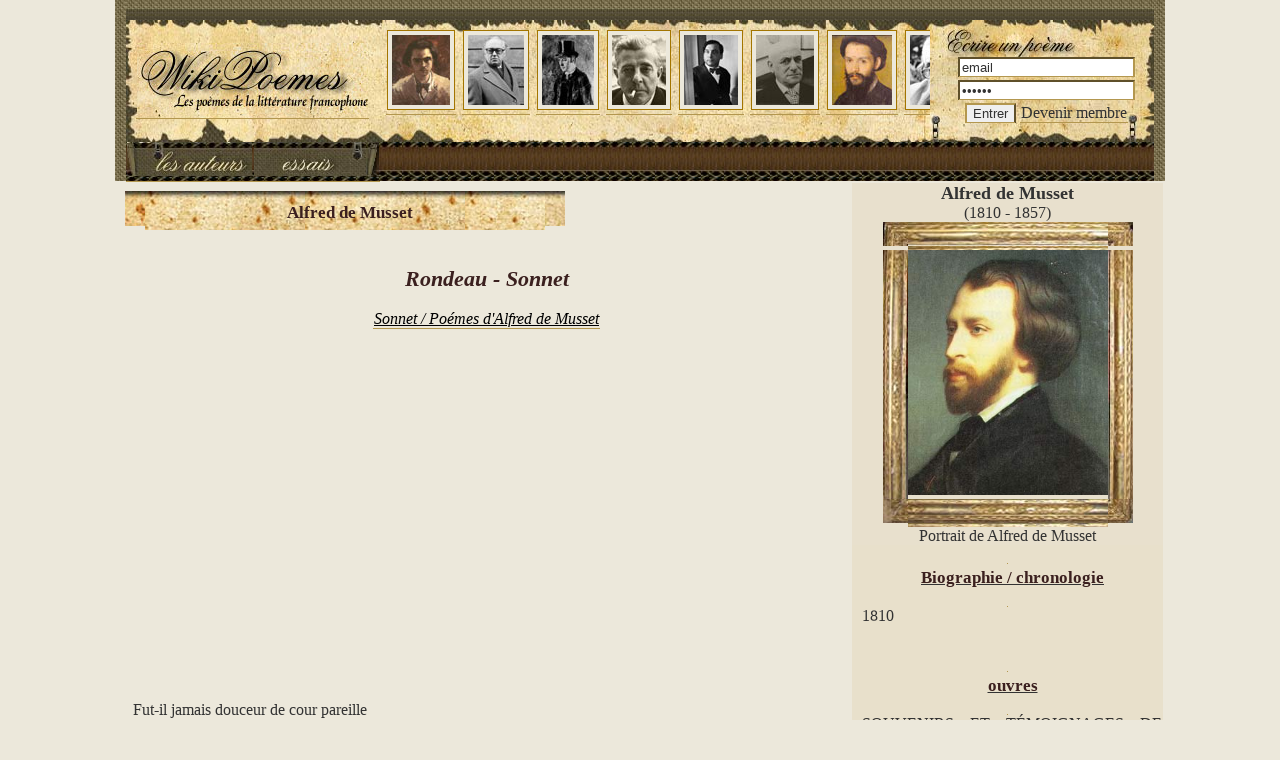

--- FILE ---
content_type: text/html; charset=iso-8859-1
request_url: https://www.wikipoemes.com/poemes/alfred-de-musset/rondeau.php
body_size: 4120
content:
<!DOCTYPE html>
<html lang="fr">
<head>
<meta http-equiv="content-type" content="text/html; charset=ISO-8859-1" />
<title>Rondeau de Alfred de Musset :: Sonnet</title>
<meta name=viewport content="width=device-width, initial-scale=1">
<meta name="description" content="Sonnet Rondeau de Alfred de Musset" />
<meta name="keywords" lang="fr" content="Alfred de Musset, Rondeau, Poème, Sonnet, poésie, texte" />
<meta name="language" content="fr" />
<script>
<!--
function clearIn(thefield){if (thefield.defaultValue==thefield.value)thefield.value = ""}

function MM_swapImgRestore() { //v3.0
  var i,x,a=document.MM_sr; for(i=0;a&&i<a.length&&(x=a[i])&&x.oSrc;i++) x.src=x.oSrc;
}
function MM_preloadImages() { //v3.0
  var d=document; if(d.images){ if(!d.MM_p) d.MM_p=new Array();
    var i,j=d.MM_p.length,a=MM_preloadImages.arguments; for(i=0; i<a.length; i++)
    if (a[i].indexOf("#")!=0){ d.MM_p[j]=new Image; d.MM_p[j++].src=a[i];}}
}
function MM_findObj(n, d) { //v4.01
  var p,i,x;  if(!d) d=document; if((p=n.indexOf("?"))>0&&parent.frames.length) {
    d=parent.frames[n.substring(p+1)].document; n=n.substring(0,p);}
  if(!(x=d[n])&&d.all) x=d.all[n]; for (i=0;!x&&i<d.forms.length;i++) x=d.forms[i][n];
  for(i=0;!x&&d.layers&&i<d.layers.length;i++) x=MM_findObj(n,d.layers[i].document);
  if(!x && d.getElementById) x=d.getElementById(n); return x;
}
function MM_swapImage() { //v3.0
  var i,j=0,x,a=MM_swapImage.arguments; document.MM_sr=new Array; for(i=0;i<(a.length-2);i+=3)
   if ((x=MM_findObj(a[i]))!=null){document.MM_sr[j++]=x; if(!x.oSrc) x.oSrc=x.src; x.src=a[i+2];}
}
//-->
</script>
<link href="../../style.css" rel="stylesheet" type="text/css" />
<link href="../../style_photo.css" rel="stylesheet" type="text/css" />
<link rel="icon" href="https://www.wikipoemes.com/favicon.ico" type="image/x-icon" />
<link rel="shortcut icon" href="https://www.wikipoemes.com/favicon.ico" type="image/x-icon" />
<style type="text/css">
<!--
.style1 {
	color: #FFFFFF;
	font-size: 16px;
}
.style6 {font-size: 9px}
.style5 {font-size: 10px}
-->
</style></head>
<body bgcolor="ECE8DB" onload="MM_preloadImages('../../images/auteurs2.jpg','../../images/essais2.jpg')">
    
		<div id="headline">
			  <div class="container">
<table width="1050" border="0" align="center" cellpadding="0" cellspacing="0">
  <tr>
    <td width="11" height="20" background="https://www.wikipoemes.com/images/left-right.jpg">&nbsp;</td>
    <td colspan="2" background="https://www.wikipoemes.com/images/up-1.jpg">&nbsp;</td>
    <td width="11" height="20" background="https://www.wikipoemes.com/images/left-right.jpg">&nbsp;</td>
  </tr>
  <tr>
    <td width="11" height="90" background="https://www.wikipoemes.com/images/left-right.jpg">&nbsp;</td>
    <td height="90" colspan="2" valign="middle" style="background: url(https://www.wikipoemes.com/images/bk_story.jpg) no-repeat top left;"><table width="1028" border="0" cellspacing="0" cellpadding="0">
      <tr>
        <td width="252" align="center" valign="middle"><a href="https://www.wikipoemes.com" title="WikiPoémes - Les poemes de la littérature francophone"><img src="https://www.wikipoemes.com/images/wikipoemes.jpg" width="231" height="71" border="0" alt="wikipoemes" longdesc="https://www.wikipoemes.com" /></a></td>
        <td width="560" height="80">
		<div class="text" id="analytics_autorii"> 
                <div id="analyticsdivautorii"> 
                  <table width="800" border="0">
                    <tr> 
                      <td align="center" valign="top">
					  <div class="photoRight">
					  	<a href="https://www.wikipoemes.com/poemes/paul-verlaine/index.php"><img src="https://www.wikipoemes.com/images/photo_icons/paul-verlaine.jpg" width="58" height="70" alt="paul-verlaine" border="0" /></a>
					 	<span><p>Paul Verlaine</p></span>					  </div>					  </td>
                      <td align="center" valign="top"><div class="photoRight">
					  	<a href="https://www.wikipoemes.com/poemes/alain-bosquet/index.php"><img src="https://www.wikipoemes.com/images/photo_icons/alain-bosquet.jpg" width="56" height="70" alt="alain-bosquet"/></a>
					 	<span><p>Alain Bosquet</p></span>	
					  </div></td>
                      <td align="center" valign="top"><div class="photoRight">
					  	<a href="https://www.wikipoemes.com/poemes/jules-laforgue/index.php"><img src="https://www.wikipoemes.com/images/photo_icons/jules-laforgue.jpg" width="52" height="70" alt="jules-laforgue"/></a>
					 	<span><p>Jules Laforgue</p></span>	
					  </div></td>
                      <td align="center" valign="top"><div class="photoRight">
					  	<a href="https://www.wikipoemes.com/poemes/jacques-prevert/index.php"><img src="https://www.wikipoemes.com/images/photo_icons/jacques-prevert.jpg" width="54" height="70" alt="jacques-prevert"/></a>
					 	<span><p>Jacques Prévert</p></span>	
					  </div></td>
                      <td align="center" valign="top"><div class="photoRight">
					  	<a href="https://www.wikipoemes.com/poemes/pierre-reverdy/index.php"><img src="https://www.wikipoemes.com/images/photo_icons/pierre-reverdy.jpg" width="54" height="70" alt="pierre-reverdy"/></a>
					 	<span><p>Pierre Reverdy</p></span>	
					  </div></td>
                      <td align="center" valign="top"><div class="photoRight">
					  	<a href="https://www.wikipoemes.com/poemes/max-jacob/index.php"><img src="https://www.wikipoemes.com/images/photo_icons/max-jacob.jpg" width="58" height="70" alt="max-jacob"/></a>
					 	<span><p>Max Jacob</p></span>	
					  </div></td>
                      <td align="center" valign="top"><div class="photoRight">
					  	<a href="https://www.wikipoemes.com/poemes/clement-marot/index.php"><img src="https://www.wikipoemes.com/images/photo_icons/clement-marot.jpg" width="60" height="70" alt="clement-marot"/></a>
					 	<span><p>Clément Marot</p></span>	
					  </div></td>
                      <td align="center" valign="top"><div class="photoRight">
					  	<a href="https://www.wikipoemes.com/poemes/aime-cesaire/index.php"><img src="https://www.wikipoemes.com/images/photo_icons/aime-cesaire.jpg" width="68" height="70" alt="aime-cesaire"/></a>
					 	<span><p>Aimé Césaire</p></span>	
					  </div></td>
                      <td align="center" valign="top"><div class="photoRight">
					  	<a href="https://www.wikipoemes.com/poemes/henri-michaux/index.php"><img src="https://www.wikipoemes.com/images/photo_icons/henri-michaux.jpg" width="52" height="70" alt="henri-michaux"/></a>
					 	<span><p>Henri Michaux</p></span>	
					  </div></td>
                      <td align="center" valign="top"><div class="photoRight">
					  	<a href="https://www.wikipoemes.com/poemes/victor-hugo/index.php"><img src="https://www.wikipoemes.com/images/photo_icons/victor-hugo.jpg" width="57" height="70" alt="victor-hugo"/></a>
					 	<span><p>Victor Hugo</p></span>	
					  </div></td>
                      <td align="center" valign="top"><div class="photoRight">
					  	<a href="https://www.wikipoemes.com/poemes/robert-desnos/index.php"><img src="https://www.wikipoemes.com/images/photo_icons/robert-desnos.jpg" width="53" height="70" alt="robert-desnos"/></a>
					 	<span><p>Robert Desnos</p></span>	
					  </div></td>
                      <td align="center" valign="top"><div class="photoRight">
					  	<a href="https://www.wikipoemes.com/poemes/blaise-cendrars/index.php"><img src="https://www.wikipoemes.com/images/photo_icons/blaise-cendrars.jpg" width="56" height="70" alt="blaise-cendrars"/></a>
					 	<span><p>Blaise Cendrars</p></span>	
					  </div></td>
                      <td align="center" valign="top"><div class="photoRight">
					  	<a href="https://www.wikipoemes.com/poemes/rene-char/index.php"><img src="https://www.wikipoemes.com/images/photo_icons/rene-char.jpg" width="54" height="70" alt="rene-char"/></a>
					 	<span><p>René Char</p></span>	
					  </div></td>
                      <td align="center" valign="top"><div class="photoRight">
					  	<a href="https://www.wikipoemes.com/poemes/charles-baudelaire/index.php"><img src="https://www.wikipoemes.com/images/photo_icons/charles-baudelaire.jpg" width="57" height="70" alt="charles-baudelaire"/></a>
					 	<span><p>Charles Baudelaire</p></span>	
					  </div></td>
                      <td align="center" valign="top"><div class="photoRight">
					  	<a href="https://www.wikipoemes.com/poemes/georges-mogin/index.php"><img src="https://www.wikipoemes.com/images/photo_icons/georges-mogin.jpg" width="49" height="70" alt="georges-mogin"/></a>
					 	<span><p>Georges Mogin</p></span>	
					  </div></td>
                      <td align="center" valign="top"><div class="photoRight">
					  	<a href="https://www.wikipoemes.com/poemes/andree-chedid/index.php"><img src="https://www.wikipoemes.com/images/photo_icons/andree-chedid.jpg" width="59" height="70" alt="andree-chedid"/></a>
					 	<span><p>Andrée Chedid</p></span>	
					  </div></td>
                      <td align="center" valign="top"><div class="photoRight">
					  	<a href="https://www.wikipoemes.com/poemes/guillaume-apollinaire/index.php"><img src="https://www.wikipoemes.com/images/photo_icons/guillaume-apollinaire.jpg" width="49" height="70" alt="guillaume-apollinaire"/></a>
					 	<span><p>Guillaume Apollinaire</p></span>	
					  </div></td>
                      <td align="center" valign="top"><div class="photoRight">
					  	<a href="https://www.wikipoemes.com/poemes/louis-aragon/index.php"><img src="https://www.wikipoemes.com/images/photo_icons/louis-aragon.jpg" width="49" height="70" alt=""/></a>
					 	<span><p>Louis Aragon</p></span>	
					  </div></td>
                      <td align="center" valign="top"><div class="photoRight">
					  	<a href="https://www.wikipoemes.com/poemes/arthur-rimbaud/index.php"><img src="https://www.wikipoemes.com/images/photo_icons/arthur-rimbaud.jpg" width="59" height="70" alt="arthur-rimbaud"/></a>
					 	<span><p>Arthur Rimbaud</p></span>	
					  </div></td>
                      <td align="center" valign="top"><div class="photoRight">
					  	<a href="https://www.wikipoemes.com/poemes/francis-jammes/index.php"><img src="https://www.wikipoemes.com/images/photo_icons/francis-jammes.jpg" width="54" height="70" alt="francis-jammes"/></a>
					 	<span><p>Francis Jammes</p></span>	
					  </div></td>
                    </tr>
                  </table>
                </div>
            </div>		</td>
        <td><br><form  method="post" name="frmLogin" id="frmLogin" action="https://www.wikipoemes.com/entrer.php" style="margin-top: 0;margin-bottom: 0">
                  <table width="216" border="0" cellspacing="1" cellpadding="1">
                    <tr>
                      <td width="60%"><input type="text" name="txtUserId" id="txtUserId" class="borderstyle2" style="width:130" value="email" onFocus="clearIn(this)" /></td>
                    </tr>
                    <tr>
                      <td><input type="password" name="txtPassword" id="txtPassword" class="borderstyle2" style="width:130" value="parola" onFocus="clearIn(this)" /></td>
                    </tr>
                    <tr>
                      <td><input type="submit" name="btnLogin" value="Entrer" class="borderstyle2" />                       
                         <a href="https://www.wikipoemes.com/membre.php" class="borderstyle2" title="écrire un poeme - devenir membre">Devenir membre</a></td>
                    </tr>
                  </table>
            </form></td>
      </tr>
    </table></td>
    <td width="11" background="https://www.wikipoemes.com/images/left-right.jpg">&nbsp;</td>
  </tr>
  <tr>
    <td width="11" rowspan="2" background="https://www.wikipoemes.com/images/left-right.jpg">&nbsp;</td>
    <td height="35" colspan="2" align="right" background="https://www.wikipoemes.com/images/bk_maro.jpg"><table width="250" border="0" cellspacing="0" cellpadding="0">
      <tr>
        <td width="125" height="35" align="right"><a href="https://www.wikipoemes.com/autres.php" onmouseout="MM_swapImgRestore()" onmouseover="MM_swapImage('Image1','','https://www.wikipoemes.com/images/auteurs2.jpg',1)" title="Tous les poetes français"><img src="https://www.wikipoemes.com/images/auteurs.jpg" name="Image1" width="125" height="35" alt="auteurs" border="0" id="Image1"/></a></td>
        <td width="125"><a href="https://www.wikipoemes.com/essais/index.php"  title="Essais littéraires de la littérature française" onmouseout="MM_swapImgRestore()" onmouseover="MM_swapImage('Image2','','https://www.wikipoemes.com/images/essais2.jpg',1)"><img src="https://www.wikipoemes.com/images/essais.jpg" name="Image2" width="125" height="35" alt="essais" border="0" id="Image2" /></a></td>
      </tr>
    </table></td>
    <td width="11" rowspan="2" background="https://www.wikipoemes.com/images/left-right.jpg">&nbsp;</td>
  </tr>
 
  <tr>
  </tr>
</table>
</div>
		</div>
				 
<div id="headline">
    <div class="container">
	<div id="stanga">
		<table height="35" border="0" cellpadding="0" cellspacing="0">
          <tr>
            <td width="20" align="right"><img src="../../images/left_old_somall.jpg" width="20" height="35" alt=""/></td>
            <td width="400" align="center" background="../../images/center_old_somall.jpg"><h3>Alfred de Musset</h3></td>
            <td width="20"><img src="../../images/right_old_somall.jpg" width="20" height="35" alt=""/></td>
          </tr>
        </table><br><br>
		
		<p align="left"><h1>Rondeau - Sonnet</h1><br><a href="index.php" title="Poémes d'Alfred de Musset"><u><i>Sonnet / Poémes d'Alfred de Musset</i></u></a></p>
          <br>
          
<br>
<div style="overflow:auto; width:100%; height:300px; box-sizing: border-box; display: block;">
<script async src="https://pagead2.googlesyndication.com/pagead/js/adsbygoogle.js?client=ca-pub-6852687034042655"
     crossorigin="anonymous"></script>
<ins class="adsbygoogle"
     style="display:block"
     data-ad-client="ca-pub-6852687034042655"
     data-ad-slot="4114854033"
     data-ad-format="auto"
     data-full-width-responsive="true"></ins>
<script>
     (adsbygoogle = window.adsbygoogle || []).push({});
</script>
</div>
<br>
<script async src="https://www.googletagmanager.com/gtag/js?id=G-58YHGRB1ZY"></script>
<script>
  window.dataLayer = window.dataLayer || [];
  function gtag(){dataLayer.push(arguments);}
  gtag('js', new Date());

  gtag('config', 'G-58YHGRB1ZY');
</script>
<br>
          <table width="99%" border="0" align="center" cellpadding="3" cellspacing="0">
            <tr>
              <td align="left" class="table_bottom"><div align="justify">Fut-il jamais douceur de cour pareille<br /><br />
À voir <br />Manon dans mes bras sommeiller?<br /><br />
Son front coquet parfume l'oreiller;<br /><br />
<br /><br />
Dans son beau sein j'entends son cour qui veille.<br /><br />
Un songe passe, et s'en vient l'égayer.<br /><br />
<br /><br />
Ainsi s'endort une fleur d'églantier, <br />Dans son calice enfermant une abeille. <br />Moi, je la berce; un plus charmant métier <br />Fut-il jamais?<br /><br />
<br /><br />
Mais le jour vient, et l'Aurore vermeille <br />Effeuille au vent son bouquet printanier. <br />Le peigne en main et la perle à l'oreille, À son miroir <br />Manon court m'oublier. <br />Hélas! l'amour sans lendemain ni veille <br />Fut-il jamais ?<br /><br />
</div></td>
			  <td align="left" class="table_bottom">
</td>
            </tr>
          </table>
           
<br>
<div style="overflow:auto; width:550px; height:360px; box-sizing: border-box; display: block;">
<script async src="https://pagead2.googlesyndication.com/pagead/js/adsbygoogle.js?client=ca-pub-6852687034042655"
     crossorigin="anonymous"></script>
<ins class="adsbygoogle"
     style="display:block"
     data-ad-client="ca-pub-6852687034042655"
     data-ad-slot="3495358196"
     data-ad-format="auto"
     data-full-width-responsive="true"></ins>
<script>
     (adsbygoogle = window.adsbygoogle || []).push({});
</script>
</div>
<br>
		  <p>
            
          </p>
          <p>
            </p>
         
<p align="center"><a href="https://www.wikipoemes.com/contact.php" class="navg">Contact</a> - <a href="https://www.wikipoemes.com/entrer.php" class="navg">Membres</a> - <a href="https://www.wikipoemes.com/conditions_utilisation.php" class="navg">Conditions d'utilisation</a></p>
   			 <p align="center">&copy; WikiPoemes - Droits de reproduction et de diffusion r&eacute;serv&eacute;s.</p>	 </div>
	 <div id="dreapta">
		 <table align="center" width="100%" border="0" cellspacing="0" cellpadding="0" background="../../images/bk_crem.jpg">
          <tr>
            <td align="center">
</td>
          </tr>
          <tr>
            <td bgcolor="E8E0CD"><div align="center"><strong><font size="+1">Alfred de Musset</font></strong><br>
              (1810 - 1857) </div></td>
          </tr>
          <tr>
            <td align="center" valign="top" bgcolor="E8E0CD">
												<table align="center" width="100" border="0" cellspacing="0" cellpadding="0">
												  <tr>
													<td width="25" height="24" align="center" valign="bottom"><img src="../../images/frame_left_up.jpg" width="25" height="24" alt=""/></td>
													<td height="24" background="../../images/frame_up_center.jpg">&nbsp;</td>
													<td width="25" height="24" valign="bottom"><img src="../../images/frame_right_up.jpg" width="25" height="24" alt=""/></td>
												  </tr>
												  <tr>
													<td width="25" align="center" background="../../images/frame_left_center.jpg">&nbsp;</td>
													<td><img src="../../images/photo/alfred-de-musset.jpg" width="200" height="245" alt="Alfred de Musset - Portrait" /></td>
													<td width="25" background="../../images/frame_right_center.jpg">&nbsp;</td>
												  </tr>
												  <tr>
													<td width="25" height="24" align="center" valign="top"><img src="../../images/frame_left_down.jpg" width="25" height="24" alt=""/></td>
													<td height="24" background="../../images/frame_down_center.jpg">&nbsp;</td>
													<td width="25" height="24" valign="top"><img src="../../images/frame_right_down.jpg" width="25" height="24" alt=""/></td>
												  </tr>
												</table>
												</td>
          </tr>
          <tr>
            <td align="center" valign="top" bgcolor="E8E0CD">Portrait de Alfred de Musset</td>
          </tr>
          <tr>
            <td align="center" valign="top">
</td>
          </tr>
          <tr>
            <td align="left" valign="top"><a href="biographie-chronologie.php"><h3>Biographie / chronologie</h3></a><div align="justify" style="padding: 1px 1px 10px 10px;">1810   </div><br><a href="ouvres.php"><h3>ouvres</h3></a><div align="justify" style="padding: 1px 1px 10px 10px;">SOUVENIRS ET TÉMOIGNAGES DE CONTEMPORAINS<br />
(par ordre alphabétique)</div><br></td>
          </tr>
          <tr>
            <td align="center" valign="top">
	</td>
          </tr>
          <tr>
            <td align="center" valign="top"><img src="../../images/mobile.jpg" width="200" height="143" alt="mobile-img" border="0" /></td>
          </tr>
          
        </table>                  
		
				</div>
</div>
</div>
</body></html>

--- FILE ---
content_type: text/html; charset=utf-8
request_url: https://www.google.com/recaptcha/api2/aframe
body_size: 266
content:
<!DOCTYPE HTML><html><head><meta http-equiv="content-type" content="text/html; charset=UTF-8"></head><body><script nonce="AikBFyaoDBItsZtP7tjD3g">/** Anti-fraud and anti-abuse applications only. See google.com/recaptcha */ try{var clients={'sodar':'https://pagead2.googlesyndication.com/pagead/sodar?'};window.addEventListener("message",function(a){try{if(a.source===window.parent){var b=JSON.parse(a.data);var c=clients[b['id']];if(c){var d=document.createElement('img');d.src=c+b['params']+'&rc='+(localStorage.getItem("rc::a")?sessionStorage.getItem("rc::b"):"");window.document.body.appendChild(d);sessionStorage.setItem("rc::e",parseInt(sessionStorage.getItem("rc::e")||0)+1);localStorage.setItem("rc::h",'1768808544168');}}}catch(b){}});window.parent.postMessage("_grecaptcha_ready", "*");}catch(b){}</script></body></html>